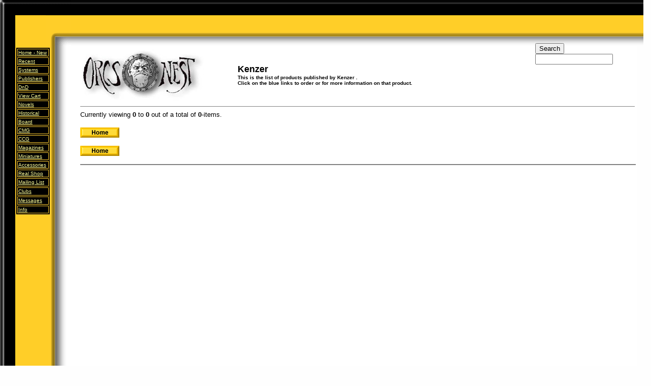

--- FILE ---
content_type: text/html
request_url: https://www.orcsnest.com/productsbymaker.asp?Maker=Kenzer%20&%20Co.
body_size: 3361
content:



</script>
<script language="JavaScript" type="text/JavaScript">
var x = new Image();
x.src = 'orderbutts_f2.gif';
</script>


<html>
<link href="Pageandbar.css" rel="stylesheet" type="text/css">
<script language="JavaScript" type="text/JavaScript">
<!--

function MM_swapImgRestore() { //v3.0
  var i,x,a=document.MM_sr; for(i=0;a&&i<a.length&&(x=a[i])&&x.oSrc;i++) x.src=x.oSrc;
}

function MM_preloadImages() { //v3.0
  var d=document; if(d.images){ if(!d.MM_p) d.MM_p=new Array();
    var i,j=d.MM_p.length,a=MM_preloadImages.arguments; for(i=0; i<a.length; i++)
    if (a[i].indexOf("#")!=0){ d.MM_p[j]=new Image; d.MM_p[j++].src=a[i];}}
}

function MM_swapImage() { //v3.0
  var i,j=0,x,a=MM_swapImage.arguments; document.MM_sr=new Array; for(i=0;i<(a.length-2);i+=3)
   if ((x=MM_findObj(a[i]))!=null){document.MM_sr[j++]=x; if(!x.oSrc) x.oSrc=x.src; x.src=a[i+2];}
}
//-->
</script>
<link href="nestlinks.css" rel="stylesheet" type="text/css">
<head>


<meta http-equiv="Content-Type" content="text/html; charset=iso-8859-1">
<script language="JavaScript" type="text/JavaScript">
<!--
function MM_reloadPage(init) {  //reloads the window if Nav4 resized
  if (init==true) with (navigator) {if ((appName=="Netscape")&&(parseInt(appVersion)==4)) {
    document.MM_pgW=innerWidth; document.MM_pgH=innerHeight; onresize=MM_reloadPage; }}
  else if (innerWidth!=document.MM_pgW || innerHeight!=document.MM_pgH) location.reload();
}
MM_reloadPage(true);

function MM_findObj(n, d) { //v4.01
  var p,i,x;  if(!d) d=document; if((p=n.indexOf("?"))>0&&parent.frames.length) {
    d=parent.frames[n.substring(p+1)].document; n=n.substring(0,p);}
  if(!(x=d[n])&&d.all) x=d.all[n]; for (i=0;!x&&i<d.forms.length;i++) x=d.forms[i][n];
  for(i=0;!x&&d.layers&&i<d.layers.length;i++) x=MM_findObj(n,d.layers[i].document);
  if(!x && d.getElementById) x=d.getElementById(n); return x;
}

function MM_showHideLayers() { //v6.0
  var i,p,v,obj,args=MM_showHideLayers.arguments;
  for (i=0; i<(args.length-2); i+=3) if ((obj=MM_findObj(args[i]))!=null) { v=args[i+2];
    if (obj.style) { obj=obj.style; v=(v=='show')?'visible':(v=='hide')?'hidden':v; }
    obj.visibility=v; }
}
//-->
</script>

</head>

<body onLoad="MM_showHideLayers('Layer1','','hide');MM_preloadImages('Home_f2.gif','Firstover_f2.gif','Previous_f2.gif','Next_f2.gif','Last_f2.gif','ordefrm_f2.jpg')">




<link href="nestlinks.css" rel="stylesheet" type="text/css">
</head>

<body bgcolor="#FEFEFE" text="#000000" link="#000000" vlink="#000000" alink="#000000" leftmargin="0" topmargin="0" marginwidth="0" marginheight="0">
<table width="99%" border="0" cellspacing="0" cellpadding="0">
  <tr valign="top">
    <td width="12%" height="77" background="newtopbg.gif">
<TABLE border=0 cellPadding=0 cellSpacing=0 background="newsidebg.gif">
        <TBODY>
          <TR> 
            <TD width=30><IMG height=30 src=pictures/newsidetop1-1.gif width=30 border=0></TD>
            <TD width=30><IMG height=30 src=pictures/newsidetop1-2.gif width=30 border=0></TD>
            <TD width=30><IMG height=30 src=pictures/newsidetop1-3.gif width=30 border=0></TD>
            <TD width=50><IMG height=30 src=pictures/newsidetop1-4.gif width=50 border=0></TD>
          </TR>
          <TR> 
            <TD width=30>&nbsp;</TD>
            <TD width=30>&nbsp;</TD>
            <TD width=30>&nbsp;</TD>
            <TD width=50><IMG height=30 src=pictures/newsidetop2-4.gif width=50 border=0></TD>
          </TR>
          <TR> 
            <TD width=30>&nbsp;</TD>
            <TD width=30>&nbsp;</TD>
            <TD width=30>&nbsp;</TD>
            <TD width=50><IMG height=30 src=pictures/newsidetop3-4.gif width=50 border=0></TD>
          </TR>
        </TBODY>
      </TABLE> 
    <td width="88%" background="newtopbg.gif"><div id="Layer1" style="position:absolute; width:100px; height:41px; z-index:1; left: 148px; top: 39px"><img src="gshop.GIF" width="189" height="20"></div>
            <div id=Layer2 style="position:absolute; width:206px; height:33px; z-index:2; right: 20px; top: 85px; "> 
        <form action=/sinresult.asp method=get name=form1  >
          <div align=left> 
            <input name=Search type=submit id=Search value=Search>
            <input name=entered type=text id=entered2 size=17>
          </div>
        </form>
      </div></tr>
  <tr valign="top">
    <td background="newsidebg.gif" bgcolor="#FFFFFF"> <TABLE width=116 align=left border=0>
        <TBODY>
          <TR valign=top> 
            <TD width=25 height=251>&nbsp;</TD>
            <TD width=82> <TABLE borderColor=#ffcc33 borderColorDark=#ffce28 width=68 align=left bgColor=#000000 borderColorLight=#ffce28 border=1>
                <TBODY>
                  <TR> 
                    <TD width=58 height=15 > <span> 
                      <DIV align=left><FONT color="#ffffff" size=1><A href=/index.asp class="Lightlink" >Home 
                        -<font face="Arial, Helvetica, sans-serif"> New</font></A></FONT></DIV>
                      </span></TD>
                  </TR>
                  <TR> 
                    <TD class="Lightlink"><FONT color=#ffffff size="1"><A class="Lightlink"  href=/recent.asp >Recent</A></FONT></TD>
                  </TR>
                  <TR> 
                    <TD class="Lightlink"><FONT color="#ffffff" size=1><A class="Lightlink"  href=/Systems.asp > 
                      Systems </A></FONT></TD>
                  </TR>
                  <TR> 
                    <TD class="Lightlink"><font color=#FFFFFF size=1 face="Arial, Helvetica, sans-serif"><A class="Lightlink"  href=/makers.asp >Publishers</a></font><FONT size=1>&nbsp;</FONT></TD>
                  </TR>
                  <TR> 
                    <TD class="Lightlink"><font color=#FFFFFF size=1 face="Arial, Helvetica, sans-serif"><A class="Lightlink"  href=/DnD.asp >DnD</a></font></TD>
                  </TR>
                  <TR> 
                    <TD height="15" class="Lightlink"><font color="#ffffff" size="1"><A class="Lightlink"  href="ecom/DESIGN%20REMOVE%20ITshop_cart.asp" >View 
                      Cart</a></font></TD>
                  </TR>
                  <TR> 
                    <TD class="Lightlink"><FONT color="#ffffff" size=1><A class="Lightlink"  href=/Novels.asp >Novels</A></FONT></TD>
                  </TR>
                  <TR> 
                    <TD class="Lightlink"><FONT color="#ffffff" size=1><A class="Lightlink"  href=/Historical.asp >Historical</A></FONT></TD>
                  </TR>
                  <TR> 
                    <TD class="Lightlink"><FONT color="#ffffff" size=1><A class="Lightlink"  href=/board.asp >Board</A></FONT></TD>
                  </TR>
                  <TR> 
                    <TD class="Lightlink"><FONT color="#ffffff" size=1><A class="Lightlink"  href=/cmg.asp >CMG
                      </A></FONT></TD>
                  </TR><TR> 
                    <TD class="Lightlink"><FONT color="#ffffff" size=1><A class="Lightlink"  href=/ccg.asp >CCG 
                      </A></FONT></TD>
                  </TR>
                  <TR> 
                    <TD class="Lightlink"><font color=#FFFFFF size=1 face="Arial, Helvetica, sans-serif"><A class="Lightlink"  href=/magazines.asp >Magazines</a></font></TD>
                  </TR>
                  <TR> 
                    <TD class="Lightlink"><font color=#FFFFFF size=1 face="Arial, Helvetica, sans-serif"><A class="Lightlink"  href=/miniintro.asp >Miniatures</a></font></TD>
                  </TR>
                  <TR> 
                    <TD class="Lightlink"><font color=#FFFFFF size=1 face="Arial, Helvetica, sans-serif"><A class="Lightlink"  href=/acessories.asp >Accessories</a></font></TD>
                  </TR>
                  <TR> 
                    <TD class="Lightlink"><FONT color="#ffffff" size=1><A class="Lightlink"  href=http://www.orcsnest.com/shop.htm >Real 
                      Shop</A></FONT></TD>
                  </TR>
                  <TR> 
                    <TD height=16 class="Lightlink"><FONT color="#ffffff" size=1><A class="Lightlink"  href=Signup.asp target=_blank>Mailing 
                      List</A></FONT></TD>
                  </TR>
                  <TR> 
                    <TD height=16 class="Lightlink"><FONT color="#ffffff" size=1><A class="Lightlink"  href=http://www.orcsnest.com/clubs.htm >Clubs</A></FONT></TD>
                  </TR>
                  <TR> 
                    <TD height=16 class="Lightlink"><FONT color="#ffffff" size=1><A href=http://pub6.bravenet.com/forum/show.php?usernum=432302719 target=_blank class="Lightlink">Messages</A></FONT></TD>
                  </TR>
                  <TR> 
                    <TD class="Lightlink"><FONT color="#ffffff" size=1><A href=http://www.orcsnest.com/info.asp class="Lightlink"  >Info</A></FONT></TD>
                  </TR>
                </TBODY>
              </TABLE></TD>
          </TR>
        </TBODY>
      </TABLE> 
      <P>&nbsp;</P> 
    <td>
<table width="99%" border="0" cellspacing="0" cellpadding="5">
        <tr valign="top"> 
          <td colspan="2" bgcolor="#FFFFFF"> <div align="left"><div align="left"> 
          
          <table width="100%">
              <tr valign="middle"> 
                <td width="28%"><img src="/loghead.jpg" width="240" height="100"> 
                </td>
                <td width="72%"> <p><b><font size="4" face="Arial, Helvetica, sans-serif"><strong>Kenzer </b><br>
                <font size="1" face="Arial, Helvetica, sans-serif"> This is the list of products published by Kenzer .<br>
Click on the blue links to order or for more information on that product.</font><font color="#000000" size="1" face="Arial"><br>
                </font></p></td>
              </tr>
            </table>
			
<title>

Kenzer  </title> 
<Head>
<META NAME="ROBOTS" CONTENT="INDEX,FOLLOW">

			
            <hr size="1" noshade> <font color="#000000" size="2" face="Arial, Helvetica, sans-serif">Currently 
            viewing<strong> <font size="2" face="Arial, Helvetica, sans-serif"><strong>0 
            </strong></font></strong><font size="2" face="Arial, Helvetica, sans-serif">to<strong><strong> 
            0 </strong></strong>out of<strong><strong> </strong></strong>a 
            total of<strong><strong> 0</strong></strong>-items.</font></font> 
            <br> <br> 
            
            <a href="index.asp" onMouseOut="MM_swapImgRestore()" onMouseOver="MM_swapImage('home','','Home_f2.gif',1)"><img src="Home.gif" alt="Back to Homepage" name="home" width="77" height="20" border="0"></a> 
            
            <p><a href="index.asp" onMouseOut="MM_swapImgRestore()" onMouseOver="MM_swapImage('home1','','Home_f2.gif',1)"><img src="Home.gif" alt="Back to Homepage" name="home1" width="77" height="20" border="0" id="home1"></a> 
              
              <br>
            <hr align="left" width="100%" noshade>

            </p>
            <img src="onewhitepix.gif" width="1" height="500"> </td>
        </tr>
      </table>
      </td>
  </tr>
</table>

  </tr>
  
    <td background="newsidebg.gif">&nbsp;</td>   
	  
</table>
<hr align="left" width="100%" size="3" noshade>

</body>
</html>

